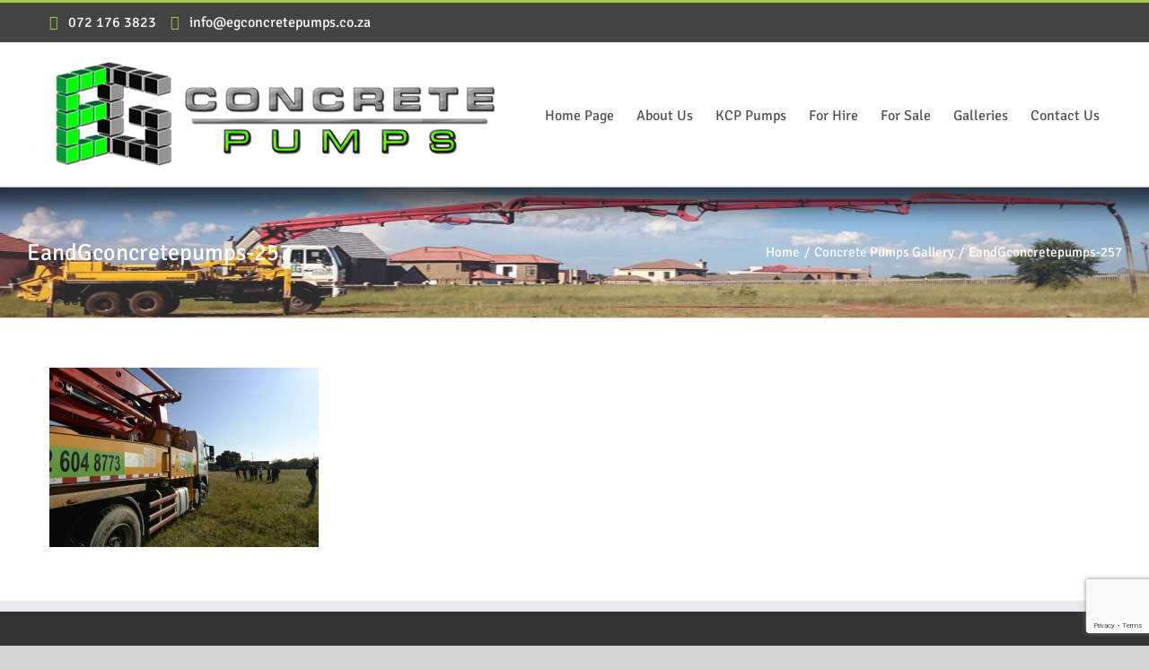

--- FILE ---
content_type: text/html; charset=utf-8
request_url: https://www.google.com/recaptcha/api2/anchor?ar=1&k=6LdJec8UAAAAAENUKlbOG89mw6H9oL9IjtkBVzE3&co=aHR0cHM6Ly93d3cuZWdjb25jcmV0ZXB1bXBzLmNvLnphOjQ0Mw..&hl=en&v=PoyoqOPhxBO7pBk68S4YbpHZ&size=invisible&anchor-ms=20000&execute-ms=30000&cb=w6if3ms6ffn9
body_size: 48525
content:
<!DOCTYPE HTML><html dir="ltr" lang="en"><head><meta http-equiv="Content-Type" content="text/html; charset=UTF-8">
<meta http-equiv="X-UA-Compatible" content="IE=edge">
<title>reCAPTCHA</title>
<style type="text/css">
/* cyrillic-ext */
@font-face {
  font-family: 'Roboto';
  font-style: normal;
  font-weight: 400;
  font-stretch: 100%;
  src: url(//fonts.gstatic.com/s/roboto/v48/KFO7CnqEu92Fr1ME7kSn66aGLdTylUAMa3GUBHMdazTgWw.woff2) format('woff2');
  unicode-range: U+0460-052F, U+1C80-1C8A, U+20B4, U+2DE0-2DFF, U+A640-A69F, U+FE2E-FE2F;
}
/* cyrillic */
@font-face {
  font-family: 'Roboto';
  font-style: normal;
  font-weight: 400;
  font-stretch: 100%;
  src: url(//fonts.gstatic.com/s/roboto/v48/KFO7CnqEu92Fr1ME7kSn66aGLdTylUAMa3iUBHMdazTgWw.woff2) format('woff2');
  unicode-range: U+0301, U+0400-045F, U+0490-0491, U+04B0-04B1, U+2116;
}
/* greek-ext */
@font-face {
  font-family: 'Roboto';
  font-style: normal;
  font-weight: 400;
  font-stretch: 100%;
  src: url(//fonts.gstatic.com/s/roboto/v48/KFO7CnqEu92Fr1ME7kSn66aGLdTylUAMa3CUBHMdazTgWw.woff2) format('woff2');
  unicode-range: U+1F00-1FFF;
}
/* greek */
@font-face {
  font-family: 'Roboto';
  font-style: normal;
  font-weight: 400;
  font-stretch: 100%;
  src: url(//fonts.gstatic.com/s/roboto/v48/KFO7CnqEu92Fr1ME7kSn66aGLdTylUAMa3-UBHMdazTgWw.woff2) format('woff2');
  unicode-range: U+0370-0377, U+037A-037F, U+0384-038A, U+038C, U+038E-03A1, U+03A3-03FF;
}
/* math */
@font-face {
  font-family: 'Roboto';
  font-style: normal;
  font-weight: 400;
  font-stretch: 100%;
  src: url(//fonts.gstatic.com/s/roboto/v48/KFO7CnqEu92Fr1ME7kSn66aGLdTylUAMawCUBHMdazTgWw.woff2) format('woff2');
  unicode-range: U+0302-0303, U+0305, U+0307-0308, U+0310, U+0312, U+0315, U+031A, U+0326-0327, U+032C, U+032F-0330, U+0332-0333, U+0338, U+033A, U+0346, U+034D, U+0391-03A1, U+03A3-03A9, U+03B1-03C9, U+03D1, U+03D5-03D6, U+03F0-03F1, U+03F4-03F5, U+2016-2017, U+2034-2038, U+203C, U+2040, U+2043, U+2047, U+2050, U+2057, U+205F, U+2070-2071, U+2074-208E, U+2090-209C, U+20D0-20DC, U+20E1, U+20E5-20EF, U+2100-2112, U+2114-2115, U+2117-2121, U+2123-214F, U+2190, U+2192, U+2194-21AE, U+21B0-21E5, U+21F1-21F2, U+21F4-2211, U+2213-2214, U+2216-22FF, U+2308-230B, U+2310, U+2319, U+231C-2321, U+2336-237A, U+237C, U+2395, U+239B-23B7, U+23D0, U+23DC-23E1, U+2474-2475, U+25AF, U+25B3, U+25B7, U+25BD, U+25C1, U+25CA, U+25CC, U+25FB, U+266D-266F, U+27C0-27FF, U+2900-2AFF, U+2B0E-2B11, U+2B30-2B4C, U+2BFE, U+3030, U+FF5B, U+FF5D, U+1D400-1D7FF, U+1EE00-1EEFF;
}
/* symbols */
@font-face {
  font-family: 'Roboto';
  font-style: normal;
  font-weight: 400;
  font-stretch: 100%;
  src: url(//fonts.gstatic.com/s/roboto/v48/KFO7CnqEu92Fr1ME7kSn66aGLdTylUAMaxKUBHMdazTgWw.woff2) format('woff2');
  unicode-range: U+0001-000C, U+000E-001F, U+007F-009F, U+20DD-20E0, U+20E2-20E4, U+2150-218F, U+2190, U+2192, U+2194-2199, U+21AF, U+21E6-21F0, U+21F3, U+2218-2219, U+2299, U+22C4-22C6, U+2300-243F, U+2440-244A, U+2460-24FF, U+25A0-27BF, U+2800-28FF, U+2921-2922, U+2981, U+29BF, U+29EB, U+2B00-2BFF, U+4DC0-4DFF, U+FFF9-FFFB, U+10140-1018E, U+10190-1019C, U+101A0, U+101D0-101FD, U+102E0-102FB, U+10E60-10E7E, U+1D2C0-1D2D3, U+1D2E0-1D37F, U+1F000-1F0FF, U+1F100-1F1AD, U+1F1E6-1F1FF, U+1F30D-1F30F, U+1F315, U+1F31C, U+1F31E, U+1F320-1F32C, U+1F336, U+1F378, U+1F37D, U+1F382, U+1F393-1F39F, U+1F3A7-1F3A8, U+1F3AC-1F3AF, U+1F3C2, U+1F3C4-1F3C6, U+1F3CA-1F3CE, U+1F3D4-1F3E0, U+1F3ED, U+1F3F1-1F3F3, U+1F3F5-1F3F7, U+1F408, U+1F415, U+1F41F, U+1F426, U+1F43F, U+1F441-1F442, U+1F444, U+1F446-1F449, U+1F44C-1F44E, U+1F453, U+1F46A, U+1F47D, U+1F4A3, U+1F4B0, U+1F4B3, U+1F4B9, U+1F4BB, U+1F4BF, U+1F4C8-1F4CB, U+1F4D6, U+1F4DA, U+1F4DF, U+1F4E3-1F4E6, U+1F4EA-1F4ED, U+1F4F7, U+1F4F9-1F4FB, U+1F4FD-1F4FE, U+1F503, U+1F507-1F50B, U+1F50D, U+1F512-1F513, U+1F53E-1F54A, U+1F54F-1F5FA, U+1F610, U+1F650-1F67F, U+1F687, U+1F68D, U+1F691, U+1F694, U+1F698, U+1F6AD, U+1F6B2, U+1F6B9-1F6BA, U+1F6BC, U+1F6C6-1F6CF, U+1F6D3-1F6D7, U+1F6E0-1F6EA, U+1F6F0-1F6F3, U+1F6F7-1F6FC, U+1F700-1F7FF, U+1F800-1F80B, U+1F810-1F847, U+1F850-1F859, U+1F860-1F887, U+1F890-1F8AD, U+1F8B0-1F8BB, U+1F8C0-1F8C1, U+1F900-1F90B, U+1F93B, U+1F946, U+1F984, U+1F996, U+1F9E9, U+1FA00-1FA6F, U+1FA70-1FA7C, U+1FA80-1FA89, U+1FA8F-1FAC6, U+1FACE-1FADC, U+1FADF-1FAE9, U+1FAF0-1FAF8, U+1FB00-1FBFF;
}
/* vietnamese */
@font-face {
  font-family: 'Roboto';
  font-style: normal;
  font-weight: 400;
  font-stretch: 100%;
  src: url(//fonts.gstatic.com/s/roboto/v48/KFO7CnqEu92Fr1ME7kSn66aGLdTylUAMa3OUBHMdazTgWw.woff2) format('woff2');
  unicode-range: U+0102-0103, U+0110-0111, U+0128-0129, U+0168-0169, U+01A0-01A1, U+01AF-01B0, U+0300-0301, U+0303-0304, U+0308-0309, U+0323, U+0329, U+1EA0-1EF9, U+20AB;
}
/* latin-ext */
@font-face {
  font-family: 'Roboto';
  font-style: normal;
  font-weight: 400;
  font-stretch: 100%;
  src: url(//fonts.gstatic.com/s/roboto/v48/KFO7CnqEu92Fr1ME7kSn66aGLdTylUAMa3KUBHMdazTgWw.woff2) format('woff2');
  unicode-range: U+0100-02BA, U+02BD-02C5, U+02C7-02CC, U+02CE-02D7, U+02DD-02FF, U+0304, U+0308, U+0329, U+1D00-1DBF, U+1E00-1E9F, U+1EF2-1EFF, U+2020, U+20A0-20AB, U+20AD-20C0, U+2113, U+2C60-2C7F, U+A720-A7FF;
}
/* latin */
@font-face {
  font-family: 'Roboto';
  font-style: normal;
  font-weight: 400;
  font-stretch: 100%;
  src: url(//fonts.gstatic.com/s/roboto/v48/KFO7CnqEu92Fr1ME7kSn66aGLdTylUAMa3yUBHMdazQ.woff2) format('woff2');
  unicode-range: U+0000-00FF, U+0131, U+0152-0153, U+02BB-02BC, U+02C6, U+02DA, U+02DC, U+0304, U+0308, U+0329, U+2000-206F, U+20AC, U+2122, U+2191, U+2193, U+2212, U+2215, U+FEFF, U+FFFD;
}
/* cyrillic-ext */
@font-face {
  font-family: 'Roboto';
  font-style: normal;
  font-weight: 500;
  font-stretch: 100%;
  src: url(//fonts.gstatic.com/s/roboto/v48/KFO7CnqEu92Fr1ME7kSn66aGLdTylUAMa3GUBHMdazTgWw.woff2) format('woff2');
  unicode-range: U+0460-052F, U+1C80-1C8A, U+20B4, U+2DE0-2DFF, U+A640-A69F, U+FE2E-FE2F;
}
/* cyrillic */
@font-face {
  font-family: 'Roboto';
  font-style: normal;
  font-weight: 500;
  font-stretch: 100%;
  src: url(//fonts.gstatic.com/s/roboto/v48/KFO7CnqEu92Fr1ME7kSn66aGLdTylUAMa3iUBHMdazTgWw.woff2) format('woff2');
  unicode-range: U+0301, U+0400-045F, U+0490-0491, U+04B0-04B1, U+2116;
}
/* greek-ext */
@font-face {
  font-family: 'Roboto';
  font-style: normal;
  font-weight: 500;
  font-stretch: 100%;
  src: url(//fonts.gstatic.com/s/roboto/v48/KFO7CnqEu92Fr1ME7kSn66aGLdTylUAMa3CUBHMdazTgWw.woff2) format('woff2');
  unicode-range: U+1F00-1FFF;
}
/* greek */
@font-face {
  font-family: 'Roboto';
  font-style: normal;
  font-weight: 500;
  font-stretch: 100%;
  src: url(//fonts.gstatic.com/s/roboto/v48/KFO7CnqEu92Fr1ME7kSn66aGLdTylUAMa3-UBHMdazTgWw.woff2) format('woff2');
  unicode-range: U+0370-0377, U+037A-037F, U+0384-038A, U+038C, U+038E-03A1, U+03A3-03FF;
}
/* math */
@font-face {
  font-family: 'Roboto';
  font-style: normal;
  font-weight: 500;
  font-stretch: 100%;
  src: url(//fonts.gstatic.com/s/roboto/v48/KFO7CnqEu92Fr1ME7kSn66aGLdTylUAMawCUBHMdazTgWw.woff2) format('woff2');
  unicode-range: U+0302-0303, U+0305, U+0307-0308, U+0310, U+0312, U+0315, U+031A, U+0326-0327, U+032C, U+032F-0330, U+0332-0333, U+0338, U+033A, U+0346, U+034D, U+0391-03A1, U+03A3-03A9, U+03B1-03C9, U+03D1, U+03D5-03D6, U+03F0-03F1, U+03F4-03F5, U+2016-2017, U+2034-2038, U+203C, U+2040, U+2043, U+2047, U+2050, U+2057, U+205F, U+2070-2071, U+2074-208E, U+2090-209C, U+20D0-20DC, U+20E1, U+20E5-20EF, U+2100-2112, U+2114-2115, U+2117-2121, U+2123-214F, U+2190, U+2192, U+2194-21AE, U+21B0-21E5, U+21F1-21F2, U+21F4-2211, U+2213-2214, U+2216-22FF, U+2308-230B, U+2310, U+2319, U+231C-2321, U+2336-237A, U+237C, U+2395, U+239B-23B7, U+23D0, U+23DC-23E1, U+2474-2475, U+25AF, U+25B3, U+25B7, U+25BD, U+25C1, U+25CA, U+25CC, U+25FB, U+266D-266F, U+27C0-27FF, U+2900-2AFF, U+2B0E-2B11, U+2B30-2B4C, U+2BFE, U+3030, U+FF5B, U+FF5D, U+1D400-1D7FF, U+1EE00-1EEFF;
}
/* symbols */
@font-face {
  font-family: 'Roboto';
  font-style: normal;
  font-weight: 500;
  font-stretch: 100%;
  src: url(//fonts.gstatic.com/s/roboto/v48/KFO7CnqEu92Fr1ME7kSn66aGLdTylUAMaxKUBHMdazTgWw.woff2) format('woff2');
  unicode-range: U+0001-000C, U+000E-001F, U+007F-009F, U+20DD-20E0, U+20E2-20E4, U+2150-218F, U+2190, U+2192, U+2194-2199, U+21AF, U+21E6-21F0, U+21F3, U+2218-2219, U+2299, U+22C4-22C6, U+2300-243F, U+2440-244A, U+2460-24FF, U+25A0-27BF, U+2800-28FF, U+2921-2922, U+2981, U+29BF, U+29EB, U+2B00-2BFF, U+4DC0-4DFF, U+FFF9-FFFB, U+10140-1018E, U+10190-1019C, U+101A0, U+101D0-101FD, U+102E0-102FB, U+10E60-10E7E, U+1D2C0-1D2D3, U+1D2E0-1D37F, U+1F000-1F0FF, U+1F100-1F1AD, U+1F1E6-1F1FF, U+1F30D-1F30F, U+1F315, U+1F31C, U+1F31E, U+1F320-1F32C, U+1F336, U+1F378, U+1F37D, U+1F382, U+1F393-1F39F, U+1F3A7-1F3A8, U+1F3AC-1F3AF, U+1F3C2, U+1F3C4-1F3C6, U+1F3CA-1F3CE, U+1F3D4-1F3E0, U+1F3ED, U+1F3F1-1F3F3, U+1F3F5-1F3F7, U+1F408, U+1F415, U+1F41F, U+1F426, U+1F43F, U+1F441-1F442, U+1F444, U+1F446-1F449, U+1F44C-1F44E, U+1F453, U+1F46A, U+1F47D, U+1F4A3, U+1F4B0, U+1F4B3, U+1F4B9, U+1F4BB, U+1F4BF, U+1F4C8-1F4CB, U+1F4D6, U+1F4DA, U+1F4DF, U+1F4E3-1F4E6, U+1F4EA-1F4ED, U+1F4F7, U+1F4F9-1F4FB, U+1F4FD-1F4FE, U+1F503, U+1F507-1F50B, U+1F50D, U+1F512-1F513, U+1F53E-1F54A, U+1F54F-1F5FA, U+1F610, U+1F650-1F67F, U+1F687, U+1F68D, U+1F691, U+1F694, U+1F698, U+1F6AD, U+1F6B2, U+1F6B9-1F6BA, U+1F6BC, U+1F6C6-1F6CF, U+1F6D3-1F6D7, U+1F6E0-1F6EA, U+1F6F0-1F6F3, U+1F6F7-1F6FC, U+1F700-1F7FF, U+1F800-1F80B, U+1F810-1F847, U+1F850-1F859, U+1F860-1F887, U+1F890-1F8AD, U+1F8B0-1F8BB, U+1F8C0-1F8C1, U+1F900-1F90B, U+1F93B, U+1F946, U+1F984, U+1F996, U+1F9E9, U+1FA00-1FA6F, U+1FA70-1FA7C, U+1FA80-1FA89, U+1FA8F-1FAC6, U+1FACE-1FADC, U+1FADF-1FAE9, U+1FAF0-1FAF8, U+1FB00-1FBFF;
}
/* vietnamese */
@font-face {
  font-family: 'Roboto';
  font-style: normal;
  font-weight: 500;
  font-stretch: 100%;
  src: url(//fonts.gstatic.com/s/roboto/v48/KFO7CnqEu92Fr1ME7kSn66aGLdTylUAMa3OUBHMdazTgWw.woff2) format('woff2');
  unicode-range: U+0102-0103, U+0110-0111, U+0128-0129, U+0168-0169, U+01A0-01A1, U+01AF-01B0, U+0300-0301, U+0303-0304, U+0308-0309, U+0323, U+0329, U+1EA0-1EF9, U+20AB;
}
/* latin-ext */
@font-face {
  font-family: 'Roboto';
  font-style: normal;
  font-weight: 500;
  font-stretch: 100%;
  src: url(//fonts.gstatic.com/s/roboto/v48/KFO7CnqEu92Fr1ME7kSn66aGLdTylUAMa3KUBHMdazTgWw.woff2) format('woff2');
  unicode-range: U+0100-02BA, U+02BD-02C5, U+02C7-02CC, U+02CE-02D7, U+02DD-02FF, U+0304, U+0308, U+0329, U+1D00-1DBF, U+1E00-1E9F, U+1EF2-1EFF, U+2020, U+20A0-20AB, U+20AD-20C0, U+2113, U+2C60-2C7F, U+A720-A7FF;
}
/* latin */
@font-face {
  font-family: 'Roboto';
  font-style: normal;
  font-weight: 500;
  font-stretch: 100%;
  src: url(//fonts.gstatic.com/s/roboto/v48/KFO7CnqEu92Fr1ME7kSn66aGLdTylUAMa3yUBHMdazQ.woff2) format('woff2');
  unicode-range: U+0000-00FF, U+0131, U+0152-0153, U+02BB-02BC, U+02C6, U+02DA, U+02DC, U+0304, U+0308, U+0329, U+2000-206F, U+20AC, U+2122, U+2191, U+2193, U+2212, U+2215, U+FEFF, U+FFFD;
}
/* cyrillic-ext */
@font-face {
  font-family: 'Roboto';
  font-style: normal;
  font-weight: 900;
  font-stretch: 100%;
  src: url(//fonts.gstatic.com/s/roboto/v48/KFO7CnqEu92Fr1ME7kSn66aGLdTylUAMa3GUBHMdazTgWw.woff2) format('woff2');
  unicode-range: U+0460-052F, U+1C80-1C8A, U+20B4, U+2DE0-2DFF, U+A640-A69F, U+FE2E-FE2F;
}
/* cyrillic */
@font-face {
  font-family: 'Roboto';
  font-style: normal;
  font-weight: 900;
  font-stretch: 100%;
  src: url(//fonts.gstatic.com/s/roboto/v48/KFO7CnqEu92Fr1ME7kSn66aGLdTylUAMa3iUBHMdazTgWw.woff2) format('woff2');
  unicode-range: U+0301, U+0400-045F, U+0490-0491, U+04B0-04B1, U+2116;
}
/* greek-ext */
@font-face {
  font-family: 'Roboto';
  font-style: normal;
  font-weight: 900;
  font-stretch: 100%;
  src: url(//fonts.gstatic.com/s/roboto/v48/KFO7CnqEu92Fr1ME7kSn66aGLdTylUAMa3CUBHMdazTgWw.woff2) format('woff2');
  unicode-range: U+1F00-1FFF;
}
/* greek */
@font-face {
  font-family: 'Roboto';
  font-style: normal;
  font-weight: 900;
  font-stretch: 100%;
  src: url(//fonts.gstatic.com/s/roboto/v48/KFO7CnqEu92Fr1ME7kSn66aGLdTylUAMa3-UBHMdazTgWw.woff2) format('woff2');
  unicode-range: U+0370-0377, U+037A-037F, U+0384-038A, U+038C, U+038E-03A1, U+03A3-03FF;
}
/* math */
@font-face {
  font-family: 'Roboto';
  font-style: normal;
  font-weight: 900;
  font-stretch: 100%;
  src: url(//fonts.gstatic.com/s/roboto/v48/KFO7CnqEu92Fr1ME7kSn66aGLdTylUAMawCUBHMdazTgWw.woff2) format('woff2');
  unicode-range: U+0302-0303, U+0305, U+0307-0308, U+0310, U+0312, U+0315, U+031A, U+0326-0327, U+032C, U+032F-0330, U+0332-0333, U+0338, U+033A, U+0346, U+034D, U+0391-03A1, U+03A3-03A9, U+03B1-03C9, U+03D1, U+03D5-03D6, U+03F0-03F1, U+03F4-03F5, U+2016-2017, U+2034-2038, U+203C, U+2040, U+2043, U+2047, U+2050, U+2057, U+205F, U+2070-2071, U+2074-208E, U+2090-209C, U+20D0-20DC, U+20E1, U+20E5-20EF, U+2100-2112, U+2114-2115, U+2117-2121, U+2123-214F, U+2190, U+2192, U+2194-21AE, U+21B0-21E5, U+21F1-21F2, U+21F4-2211, U+2213-2214, U+2216-22FF, U+2308-230B, U+2310, U+2319, U+231C-2321, U+2336-237A, U+237C, U+2395, U+239B-23B7, U+23D0, U+23DC-23E1, U+2474-2475, U+25AF, U+25B3, U+25B7, U+25BD, U+25C1, U+25CA, U+25CC, U+25FB, U+266D-266F, U+27C0-27FF, U+2900-2AFF, U+2B0E-2B11, U+2B30-2B4C, U+2BFE, U+3030, U+FF5B, U+FF5D, U+1D400-1D7FF, U+1EE00-1EEFF;
}
/* symbols */
@font-face {
  font-family: 'Roboto';
  font-style: normal;
  font-weight: 900;
  font-stretch: 100%;
  src: url(//fonts.gstatic.com/s/roboto/v48/KFO7CnqEu92Fr1ME7kSn66aGLdTylUAMaxKUBHMdazTgWw.woff2) format('woff2');
  unicode-range: U+0001-000C, U+000E-001F, U+007F-009F, U+20DD-20E0, U+20E2-20E4, U+2150-218F, U+2190, U+2192, U+2194-2199, U+21AF, U+21E6-21F0, U+21F3, U+2218-2219, U+2299, U+22C4-22C6, U+2300-243F, U+2440-244A, U+2460-24FF, U+25A0-27BF, U+2800-28FF, U+2921-2922, U+2981, U+29BF, U+29EB, U+2B00-2BFF, U+4DC0-4DFF, U+FFF9-FFFB, U+10140-1018E, U+10190-1019C, U+101A0, U+101D0-101FD, U+102E0-102FB, U+10E60-10E7E, U+1D2C0-1D2D3, U+1D2E0-1D37F, U+1F000-1F0FF, U+1F100-1F1AD, U+1F1E6-1F1FF, U+1F30D-1F30F, U+1F315, U+1F31C, U+1F31E, U+1F320-1F32C, U+1F336, U+1F378, U+1F37D, U+1F382, U+1F393-1F39F, U+1F3A7-1F3A8, U+1F3AC-1F3AF, U+1F3C2, U+1F3C4-1F3C6, U+1F3CA-1F3CE, U+1F3D4-1F3E0, U+1F3ED, U+1F3F1-1F3F3, U+1F3F5-1F3F7, U+1F408, U+1F415, U+1F41F, U+1F426, U+1F43F, U+1F441-1F442, U+1F444, U+1F446-1F449, U+1F44C-1F44E, U+1F453, U+1F46A, U+1F47D, U+1F4A3, U+1F4B0, U+1F4B3, U+1F4B9, U+1F4BB, U+1F4BF, U+1F4C8-1F4CB, U+1F4D6, U+1F4DA, U+1F4DF, U+1F4E3-1F4E6, U+1F4EA-1F4ED, U+1F4F7, U+1F4F9-1F4FB, U+1F4FD-1F4FE, U+1F503, U+1F507-1F50B, U+1F50D, U+1F512-1F513, U+1F53E-1F54A, U+1F54F-1F5FA, U+1F610, U+1F650-1F67F, U+1F687, U+1F68D, U+1F691, U+1F694, U+1F698, U+1F6AD, U+1F6B2, U+1F6B9-1F6BA, U+1F6BC, U+1F6C6-1F6CF, U+1F6D3-1F6D7, U+1F6E0-1F6EA, U+1F6F0-1F6F3, U+1F6F7-1F6FC, U+1F700-1F7FF, U+1F800-1F80B, U+1F810-1F847, U+1F850-1F859, U+1F860-1F887, U+1F890-1F8AD, U+1F8B0-1F8BB, U+1F8C0-1F8C1, U+1F900-1F90B, U+1F93B, U+1F946, U+1F984, U+1F996, U+1F9E9, U+1FA00-1FA6F, U+1FA70-1FA7C, U+1FA80-1FA89, U+1FA8F-1FAC6, U+1FACE-1FADC, U+1FADF-1FAE9, U+1FAF0-1FAF8, U+1FB00-1FBFF;
}
/* vietnamese */
@font-face {
  font-family: 'Roboto';
  font-style: normal;
  font-weight: 900;
  font-stretch: 100%;
  src: url(//fonts.gstatic.com/s/roboto/v48/KFO7CnqEu92Fr1ME7kSn66aGLdTylUAMa3OUBHMdazTgWw.woff2) format('woff2');
  unicode-range: U+0102-0103, U+0110-0111, U+0128-0129, U+0168-0169, U+01A0-01A1, U+01AF-01B0, U+0300-0301, U+0303-0304, U+0308-0309, U+0323, U+0329, U+1EA0-1EF9, U+20AB;
}
/* latin-ext */
@font-face {
  font-family: 'Roboto';
  font-style: normal;
  font-weight: 900;
  font-stretch: 100%;
  src: url(//fonts.gstatic.com/s/roboto/v48/KFO7CnqEu92Fr1ME7kSn66aGLdTylUAMa3KUBHMdazTgWw.woff2) format('woff2');
  unicode-range: U+0100-02BA, U+02BD-02C5, U+02C7-02CC, U+02CE-02D7, U+02DD-02FF, U+0304, U+0308, U+0329, U+1D00-1DBF, U+1E00-1E9F, U+1EF2-1EFF, U+2020, U+20A0-20AB, U+20AD-20C0, U+2113, U+2C60-2C7F, U+A720-A7FF;
}
/* latin */
@font-face {
  font-family: 'Roboto';
  font-style: normal;
  font-weight: 900;
  font-stretch: 100%;
  src: url(//fonts.gstatic.com/s/roboto/v48/KFO7CnqEu92Fr1ME7kSn66aGLdTylUAMa3yUBHMdazQ.woff2) format('woff2');
  unicode-range: U+0000-00FF, U+0131, U+0152-0153, U+02BB-02BC, U+02C6, U+02DA, U+02DC, U+0304, U+0308, U+0329, U+2000-206F, U+20AC, U+2122, U+2191, U+2193, U+2212, U+2215, U+FEFF, U+FFFD;
}

</style>
<link rel="stylesheet" type="text/css" href="https://www.gstatic.com/recaptcha/releases/PoyoqOPhxBO7pBk68S4YbpHZ/styles__ltr.css">
<script nonce="0pWgLSUqbVgSMyJjtUxtuw" type="text/javascript">window['__recaptcha_api'] = 'https://www.google.com/recaptcha/api2/';</script>
<script type="text/javascript" src="https://www.gstatic.com/recaptcha/releases/PoyoqOPhxBO7pBk68S4YbpHZ/recaptcha__en.js" nonce="0pWgLSUqbVgSMyJjtUxtuw">
      
    </script></head>
<body><div id="rc-anchor-alert" class="rc-anchor-alert"></div>
<input type="hidden" id="recaptcha-token" value="[base64]">
<script type="text/javascript" nonce="0pWgLSUqbVgSMyJjtUxtuw">
      recaptcha.anchor.Main.init("[\x22ainput\x22,[\x22bgdata\x22,\x22\x22,\[base64]/[base64]/[base64]/KE4oMTI0LHYsdi5HKSxMWihsLHYpKTpOKDEyNCx2LGwpLFYpLHYpLFQpKSxGKDE3MSx2KX0scjc9ZnVuY3Rpb24obCl7cmV0dXJuIGx9LEM9ZnVuY3Rpb24obCxWLHYpe04odixsLFYpLFZbYWtdPTI3OTZ9LG49ZnVuY3Rpb24obCxWKXtWLlg9KChWLlg/[base64]/[base64]/[base64]/[base64]/[base64]/[base64]/[base64]/[base64]/[base64]/[base64]/[base64]\\u003d\x22,\[base64]\\u003d\\u003d\x22,\x22wrTCszzDijhrCsKsw6/DuMK6wrJ1CDjDvxbDjsKFwpRUwqQlw6VWwpUiwpsmUhDCtTtxZjczIMKKTHfDuMO3KXTCi3MbMmRyw44OwprCoiEMwogUEQDCtTVhw6DDgzVmw6PDrVHDjycGPsOnw4TDhmU/[base64]/Dn8OeVXlLwrPDmcOLw7UFwrjDtWUbQTEdw7/Cn8KlLsOkPsK1w6h5Q3XCtA3ClmJ3wqx6FsKYw47DvsKQAcKnSkHDs8OOScOHDsKBFWvCocOvw6jCqAbDqQVWwogoasKGwpAAw6HCm8O5CRDCpcOgwoEBCRxEw6EHdg1Aw75PdcOXwqrDocOsa0MfCg7DvMKqw5nDhGHCicOeWsKREn/DvMKoCVDCuCh2JSVUVcKTwr/[base64]/EcKxRG5/w4PDvzQDAMKMwpkxwppAw4xlCw0hdMKlw6ZZBxd8w5pFw57Dmn4LfMO2dS8aJHzCpU3DvDNVwoNhw4bDisOGP8KIUmdAesOEBsO8wrYkwol/EjjDmjlxAcKfUG7CtzDDucOnwoclUsK9Q8OHwptGwql8w7bDrAhjw4gpwqd3U8OqF2Exw4LCq8KDMhjDgcOtw4p4wrpAwpwRQnfDiXzDm3PDlwsrPRt1f8K4c8K5w4I3ACTDusKww6jCg8K0NwnDpR/CscOCKsOMMirCj8KKw5IIw5QRwoPDtmwlwpPClT/Ck8KiwrJcBBE/[base64]/CrMOfw4/CjMOXBWnDtsK/w40Gw6jDqwPDnD4BwovDoEdrwoLCqsOfdsKrwojDn8OBBx8/wpLCpVEgJcOlwrsSbsOvw78wAnlaJcOLX8O2UXLDmy1pwqt6w63DncKzwo8vRcOgw7fClcOewp7Du3HDoFhawqPCosKswqvDrsOgZsKSwq8HBF5hfcOGw5PCvi0mEAXCkcOlc0BxwpjDmzh4woZpZcKYM8KpSMOSVSYHKsK+w57DoXVjw4okBsKXwoo7S3zCu8OUwr/Ch8OsT8OednnDoTNFwpZnw7xzA03DnMKlXsKbw4AoccK1a2vCpcKhwpDDkRJ5w6lJdsOKwq99YcOtcFBewr0Ww4bDl8KEwq1ewrttw5A3YinCpMK6w4XDgMO/woA7f8OCw7fDknF5wprDucOtwozDu3kWWsKEwoUfLh5XEsO/w7DDkcKGwoJDSCpGwpUVw5HCvV/CjQdmbMOuw6zCmC3CkMKNVMOrY8O3wrxDwr9iOxEDw4fCplHCt8ObPcKRw5Ajw5t/EsKRwrlAwpbCjC1qMB8KdWhZw4UlfcKyw6pgw7bDpsKrw5cWw5rDvnvCh8KbwpvDoX7Djg0fwq4sMF3DhVlOw4vDoE3Cpg3CjsORwqHCusKRAMK6w7xLwpptSntvW0VEw5V3w47DlVjDrMO+wobCosKewoXDlcKYfnJdD2A/KkNKMmLDmMKswowOw4QJNcK4Z8KUw5LCv8OiRsKnwrDCkH84GsOaPHDCgUUpw6PDpRzClVE9UcOvw6cnw5nCm2BtHR7DjsKFw6kVIsKNw5LDh8OvbsOgwoIidz/[base64]/P8KuwpvDgMOlw7g9w7jDvsOEwo9gKz4Qwp3DksOdQ1rDiMOOaMOFwoQHAMOAQkt6QTjDqcKkfcK2wpXCpsOTbnfChw/DhVfCghhKbcOlJcOkw4PDoMObwqFkwqRqW0pLHsO/wr4pPMOgUyDCpcKgXF3Dvg81YmhmE1rCn8KewqoqVj3Cl8OTIF/[base64]/DkydTw7x+w5LClMKLw6wtA8OTwpHChsOwLz7CpMKhw5lNw69ew54HGcK7w6BIw5ZxD13CtDvCncKuw5Mew645wpLCgcKAKcKnFR3DnsO+OsO1P0rDicK/[base64]/DpcOOdcKCw58mYcKTwprCjiNVdcK7RcOCL8ORNsKpAwDDj8O1OWtIJEZRwotyBEFSJ8KKwql3eAtlwpg9w43CnijDpWR9woM4UTfCpsK+wrUVNsO3w4kNwp7DoQ7CtW1yflHCjMK0SMO0RGvCq23DuDF1w7nDgk41MsKGw50/cCLDg8Krw5jCjMOhwrPCocOsesKDIcO6VMK6c8OcwqwHdcKgU282wr3DlCnDvcKpSMKIw74wJcKmSsOnw71yw4sWwr3CosKuXCDDhTjCvB4SwqLCl1TCvsOfRsOGwq0XQcK3BAhKw5ERWcKcCyYAfklDwoPCnMKhw7zDhmUsWMK/[base64]/cDkyw7Nkw7pXZF4bw6nDjBjDtMKuP1zCq27ClFnCk8OAQHUgTVUswozCg8OuZcKQwrfCq8KoL8KAVsOCSDzCsMOSPljCjcOFOxhMw6AZVSgxwrRHwoVeI8O0w4sLw4jClsO2wps1CEXCrVZrH0bDuFzDhMOUw6fDtcO3BMOiwp/DgFBOw7xNZMKCw4wtSH/[base64]/DrcK/eEfDliAtf0NfEkE+wpBBwoEZwpZdwop8LyjCgzTChMKBwq4Ew7pcw43Ckkcdw47CmgXDg8KOw5TCpgnDlB/CnsKeA2RFcMOQw4xYw6vCi8OcwopuwqBkw6FyY8OvwpfCqMKWOWPDk8Oiwo0FwpnDnzRZwqnDtMKmMwcfRxfDsyUSQ8KGZX7CpMOTwrnChmvDmMOdw47CjsOrwrksT8OXYsKEA8Kawq/DhHI1wpxAw7jCuX4mEsKbTMKsWirCsnlGOsK9wo7DlcOtDA8HO0/CgF3Cu17CpUg/[base64]/Dr1vCpEt5FUglw5zDkhU8XGF/B8KYNsONCFrDocKERMO8wrEpfmJgwp/CjcOgCcOnKiU5GsOgw4rCsTrCuHIRwqLDg8KSwq3DtMOkwoLCnMO6wqRkw73ClsKcLsKAwpnDoCtmwrgNa1jCmsKtw6LDk8KHIsOAQlHDvcOxcCvDvWLDhsKQw6UoMcK7wpjCgXrDicOYbTlZScKnV8ORw7DDl8KPwoUIw6nDuWACw4nDs8KBw7R3T8OJUMOuUH/CvcOmIcKQwoovMWcHT8Kcw5JZwqUmB8KFKMK9w67Cky7CnMKjFcOgdljDh8ObSsKfHcOrw4tzwrHCgMOTfAkqQcODdRIPwolIw7J5YRI4YcO8bR1DfcKIJAbDuynCi8KUw7V0w4PCr8Klw4XDkMKWe3cLwoZCdcKPIiHDn8KjwpJxfxlIwq/[base64]/CsC/Du3rDsC4eXcOPSHHDosKwdMKYwo5dwr3DmDLCncOhw4BEw5Rkw73CmSZAFsKPOnl5wq96w7VDwpTCuih3XcKdw44QwrXDkcOIwobCsg8iUm7DocOEw5wkwrTCinJ/HMOQWsKaw6Zdw6wOfgHDo8OrwobCvzkBw73Cr0Q7w4nDnFY8w7nDqRpPwoNZaRDCiUHCmMKsw4jDmMOHwq9Hw4PDmsKmTVXCpsKPL8K4w4liwpNzwp7CsxsEw6MCwqjDk3duwrDDv8OvwoF4RCHDlHkPw5XDk3HDsXvDtsO/OMKafMKFwr/CpsKiwqfCrcKCLsK6wo3DtMO1w49Kw6J+bD15VWEvSMOqXQXDvMKtXsK/w5JcKTRqw4lyEcOiPsKTSsK3w4BpwrssHsOOwo8/HsOew5M8w7JKR8Kua8O7DMO1FUN8wqLCoEzDp8KdwqzDqMKCTcKyT2scCVAFbHxzwoAHWl3Dn8OuwpknJh8Jw4wWfU7CgcOMwpvCiHDDisO/X8OHIcKYwpIPXcOQcgkNbXUFdDPDuSzDvMKucMKNw7rCs8Kqc1XCpcKGbxrDt8KeCSsuDsKYRMO4wr/DkXTDg8KIw4vDksOMwrrDhXFjEDcnwpEgYTLDi8OCw6UUw44ow7gBwrDCqcKDCSY/w45Yw7DDr0TDqMOYFsOPK8O0w6TDq8K1bkIZwq0KTkoTX8KPwp/Do1XDssK2woV9XMKjEDUBw7rDgAbDqj/CoE7CjcOfwrgyXsK/wobDqcKSScOSwrZfw5jCmUbDg8OLRMKcwr4swqRkVH49wp3DmcOidhNYw7w7wpbCryVLwqkvEi9tw4M4w6XCksOvExIbfSLDj8O5wrx0TcKEwrDDmMOoMsKxVMKSD8KQGhnCh8KTwrrDmcO1DzpadhXCvCZmwqvCmh/CtsOlEsOqDcO+clcPL8KdwpHDhMOzw41bLcOWXsOCYsKjAMOPwrdMwoA2w7XClGIEwofDklRywrHCtBNQw7PDkERlaT9cY8Kxw7M9O8KMY8OLSMOeH8OYZ28PwqxZCA/[base64]/DsAbDmsODwp13w4RvXsO+TsKcw4zDhsOtZATCisOJw4/CicOsByjCsAnCqAB3woUSwqbCq8OVb3fDtDLCksOqKHbCu8OSwpV5A8Ohw4w4w7gFFks+VcKSdj7CvMOnw4INw7zCjsKzw7kFLAfDoUPCkVJewqYmwog8OAUpw71MeTrDuQ9Rw6LDksODCxBRwo9iwpQEwrHDmiXCrTjCpcOFw5PDmMKCDwNXNsKqwq/DvXXDo3ESNMOJGsOuw5BVN8Olwp/CmcKWwpLDrMOzPihfLT/Cm1jCqMOWwo7DljhNw53Dk8OGGWXDncKNU8OuYcOYwojDujbCkA08aDLCjkMGwp3CsgBkQ8KCPMKKTEDDr2/CiDgUa8OfMMOHworCuEAMw53CvcKYw6B3Ah/DnTl1ODzDkko1wo3DpmDCvWfCsDJxwog2wqjCm29JJUshX8KXEWwAQsOwwpMtwrggw4kRwpoWbg/DhBp3IcOES8KOw6DCgMKWw4HCv0ENVcO3w403VsONVnA6R3RiwocYw4gjwprDvMKUFcOdw7LDtsO6eT0ZflTDv8Kuwrk5wqptwqHDsWTCn8Ktwoonw6bCmT/CocO6OCQvNXvDqsOLXBIQw7XDgg7CtcOqw4VHNHELwqgCC8KscsOzw6pXwrY7A8Kvw6jCsMOTPMKRwr5vOT/[base64]/Ct8Kjw77Ct8Kxwo9Sw6QNGDcHwpQzZMOnw5fCqhdNbk8EV8OYw6vDt8O7bx7DrU/DjlFCOMKQwrDCj8KkwpbCsR09wobCrcOnSMO4wrYfHTHCnMOAQhkZwrfDhkvDviB5wpRjVg5pYl/DtFvCicKZAFPDsMKUwqYNYMOfwrPDpcOmw5DCrsOgwqrDj07CtEbDtcOEKV7CocOZc0DDp8OfwqfDt2vDpcK0QyXCtMKVPMKRw5HCqFbDkyBjwqgaE3jDgcOOMcKwKMOqccOCDcK8w4UxBEHCgyLCnsKMA8OIwq/CigbCuUMbw4zDj8O5wrPCr8O7HCnCtMOkw7oUExjCg8KANXNtRlPDlsKXRgVLNcKkYsKYMMKLw7rClMKWYsOBJsODwpwJVkvCiMOowp/Ck8OUw5YEwoLCjThLO8OCCTnCm8OzfwJKwo1jwotRH8KVw5c6w7Fwwp3ChE7DtMKORcKywqF8wpJCw6PCqgoUw4bDnwDCnsOjw7liTiVcwr3DnXtRw7pGYcOnw6HCk25jw5fDn8K/EMK1HiPCuijCsH9ewq5JwqcNIMOwR1NXwqfCpsOfwofCssOxwoXDl8OhNMKtfcKbwoHCk8KFw4XDn8KcKMO9wrUGwp4sVMOow63Ct8KtwpvCrMKHw7rCsVR0wrjCtSRFIiDDtwrCjDpWwr/CrcOtHMKMw6TDp8KAw49NXk/[base64]/CnCLDncOvWkIZwpkiwq0BwrRfL14dwoV0w4PDrEl7AcOTRMOKwoEVd0xkMljCikA+wrzCoT7DmMKPcG/[base64]/DpsO/EyzDiA3Cqk9yfcOPGiDDhMOHwrUnwq7DjkgyNTM6McOPw4ALW8KKwqxDWlDDp8KdbkXClsOfw6INwo/Dr8Kow7VcVwkow67DoTZRw5dNViYkw7LDs8KAw4HDjcKHwqMww5jCsHEDwrDCs8OIEMOnw5o8cMOjLjLCvnLCk8K1w7nDs14YOMOswp0QT3Z4dj7Cr8OIHDDDk8Klwr4Jw4kFWCrDvhRDw6LDr8KQw5bDrMK/w4lcB2AOKx48XxvDpcOwVVwjwo/CvATDmjxhw5BNwp0+w5fCo8OrwrwQwqjCkcK1w7PCvQvDgSHDuS5Mwqd7GGLCs8ORw6DCgMK0w6rCpsO9WMKNf8OQw4vClFrCtsKtwoBoworCrX9Nw7HDkcKQPj4vwozCpHXDtSPDncObwoXCvHw3wo5JwqTCr8O3PMKyR8OkZVhnKDk/XMKrwo04w5pVYwoaQcOTIV04PlvDhRlkS8OCbg9kKMKEKnjDm0vDnmcWw4liwonCscOIw598wpXDpRUvLjpHwp/[base64]/[base64]/[base64]/DjCLDoRYndG1uKkopwqhtwo3CnsOQwofCncKfPsO6w785wpkewqMxw73DgsOLwrDDnMK/dMK5Hycnd0BTd8Oww5lCw6ECwooiwrLCowAmJnJvdcKJK8KpUFjCmsO/b0N5wo/[base64]/w4xyJXXCrMO2HlPDuyDDqDHCglgpLBPDsgbCnll9GRVHEsKcN8KYw7InZHDCnyIfLMK8SGVqw6E2wrLDrcKLLcK9w6/CncKBw6JPw6xvE8KnA3DDm8O5ScOIw7rDgCbCisOiwqQjBcOxDBHCjcOhfXV/CsKyw6PChwXCnsKEG1g6wqTDpGvDqsOmwonDjcOOVRnDosKWwrjColXCunE+w73DrcKLw78nw48+wqvCvMOnwp7Dll3CnsK5wpnDjG5ZwpxlwrsBw57DqcKdasKYw4w2DMOaVMKocDXCgcOWwoQLw6bCsxHCrRgZeD3CvhonwpzDo1cdRirCkwzCkcOJAsK/[base64]/DjsOaTX3DscKFw5PDgcKgKcO9FGgbScOFw6DDn1skR0NQwp7DiMO0E8OyHmNnP8OOwo7Ds8Kgw7F4wo/DjMKzJHDDu1Z7IHArcMKTw5tzwoPCvWrDpsKCVMOHbsOSbm5Twr5YT3tgf291wpB2w57DqsKKeMK3wojDghzCkcOAMcOOwotSw44ew6w3c0d4SwTDuxVVfcKzwrdJZi/DqsOcfEIaw4NUZ8OzOMOcQRYiw4sfIsOPw4jCnMOCUh/CksOZUHM7wpIpXTlGZMKLwoTCg2dVGMOpw7DCgsK7wqTDswrCi8K6w6LDi8OdIMO/wprDr8OPAsKOwq/DpMOcw7sZW8OBwqETw6LCoBdbwrokw4c6wrYTfhXCrRFdw50QTsO5M8OaZsKLw7R/ScKDRMKbwp7CjcOdGsKcw4TCtlQVXCLCgFvDrjTCqsKZwrR6wrd1wp8MNcKVwpxIwpxvT1DDj8OQwrHCp8Kkwr/DtMOFwrXDq0HCrcKPw5F5w4I2w4zDlnTDtiTCjyEINcO5w41ww5fDlRfCv3/CsDxvBRnDjUjDh38Ww48qQVzDssOXw4LDs8OjwplbH8KkDcOAI8OBc8Khwo00w7QiFcOZw64UwofDllooP8OfcsO1GsKNJgDCqcKuFS/CscOtwqrCtkLCqU0LAMOewrbCgH8ULVsswr/CvcOZwpAgwpI3wpvCpRMQw7nDtsOwwpcsG07DiMKzKE5wEk3DvsKnw5Aew492DMOaWX3Dn38gYMO4w7fClU5TBm8yw7vCihFwwqg8wqbCmjXDv0d/ZMKiakLDm8KwwpIwfX3DiTnCsigUwrHDpcK3VsOIw5tiw5nChcKrPG8MGsOBw4bCrcKlY8O3bSXDm2kmdsKmw6fCsiNpw5wHwpUnaWbDo8OZfhPDjlJefcOQw5gYTxfCvnXDuMOkw4DDgALDrcKkwptbw7/[base64]/wpPDmjk0wqwLD1HDoz0NwpjDvzLDqWN6wqTDhHDDtCDDmcKWw4wGI8OcEcK9w7rDocKUb0wVw5rDl8OYOQ8aVMOCZQ/DhDITw63DgW9bfcOlwodONBbDrGN1w7nChsOQwrEvwoZTw6rDl8O/[base64]/LMKABBPCniDChU4rwp5ow5nDhnPCqFPDq8KQTMODTz7DjcOCCsKLesOpMzrCvsO/w6bDkVdZIcKmE8Kuw67DsjjDmcORwrnCkcKVaMOww5bCtsOAw4TDni8gNcKFcMOsACkcYMO5QSnClwfClsKCeMKwVcK7wqvCjsKjfynCmsKkw6/CpD5Cw6jChWsudsOyagx4wqPDmyXDv8Kcw7vCh8OCw4I1L8KVwrnCqMO1N8OYwrtlwqfDgsKNw53Cv8K1HEYwwqZYL1bDpEfDrUXCpi/CqUbDpcObUz49w7nCqlHDpV0oNDzCvMOlLcOPworCnMKANMO8w53DpMO7w5ZifmsaUkYcRwN0w7PDl8OGwr/DlFcifCw7wpHClA50UMO8dWphbsOWDH8ITAnCqcOgwoAPHjLDhmDDgWHClsOWQMOLw4EjesOZw4bDmWbCrjnDqiHDicK+J2kHwoNAwq7CtwfDlRYjw7lJLwwBeMKUasOAwovCvsODX13DiMKOUcO2wrYxEsKuw5Qow4HDkyEfb8O/fBVmS8KvwoV5w4LDnS/[base64]/[base64]/wrckw6vDg2ADCcOUCMKMw74Tw5nDlMOmworCk8KSw6HCs8K9TGrChwNhUsKkGlR8VsORPMKowqXDocOtdzPCjS3Drl3Cv05rwqVzwowtM8Ozw6vDpV5RY34/w48ABg15wpDCrmFhw54dw7tGwqtRMsODYS5rwpTDsWTCnMO4wqvDu8O5wrISJxDClRo0wqvDpMKowpkvwroQwo7CpU7Dr3DCqcOZc8KgwrAjQBl9eMO+VcOIbiJyQ31ZccOTGsO4cMOqw5VFOAp+wp/CosO6dMOWAsOAwrPCmMKFw6jCqknDqUYJV8OQfsKhY8OmNsOAGcOaw6IawrhLwrvDtMOxexQUY8Ojw7bDoW/DuXElPsKtNiEAFG/Di3g/MxnDiyzDjMKTw5DDjX5nwpPCjW8mbnFmfsOcwoNrw497w4VyAnPCiH4KwpRcSUzCvwrDqi/[base64]/Dpx/DmUYaw6bCmcOQSAA5XsOywrrClQQ9w4wfXsOZw6TCmcKzwqbCqlrCqX1pJGI2eMOPGcK0RMKTUsKyw7Y/w7tHw4FVa8ONwpcMLcOAZjBhTcOvw4k7w4jCq1ADcQAVw4c2wr3Dt2kQwr7CosODSCZBB8OpRgjCszTCpcOQT8KzExfDrGvCo8OKR8Oowp8SwrTCncKIN23Ch8OxXkM1wqB8RhXDs0rDghfDn0fCqV9qw6p7w7BVw4k/w78xw57CtMOLQ8KiUMKtwobCnMK4wpFxf8OSGwzCkcOfw6nCt8KJwqUNNXHCo1/CtcO+LwYCw4/DtcKlERXCt0nDpyxAw5XCpMOpOg1AUkkgwocgwrvCmzsew6FbScOXwpYaw5cTwo3CnR1Kw4BOwqzDgUVpGMKhY8O1GnrCj0wGS8KlwpdZwoHDgB1AwptYwpY4WcOzw6F2wo/CucKrwqUjZ2jCuErCj8OTN0vCvsOXWEjCncKvwpEbc0gIOyBtwqsJecKsO2MYPmgEHMO1CMK2w48xUSLCkVAowpI7wpZEwrPClULCvsO5WVQYHsO+O1RKN27DllApCcOWw7MyScKzY2/Cq28sIiXClcO7w6rDrsKtw5vDtUbDhsKVGmHCs8OQw57Dg8OKw5FLIQEbw7JlIMKcwp9Nw5M+JcK2DCzCpcKdw7/DmcOVwqXDiQxaw6I5JMKgw5nDvi3DjcOZN8Oow51hw5Ajw6djwpUCXHLDgRVYwpgCMsOPw4AnIsKpQ8OFNxEbw5/DtQfCglLCg03DiGLCiFzDpVAyWinCgEnDi3JFVsOVwrkMwokrwpU/wpNXwoViYsOIKT/DkRJ4CcKEw6UvfRV3wqNZNMO1w4tqw47CrcOdwqZFC8O6wowZM8KpwqHDr8OGw4LCrjZ3wrzCizBtWsKBd8K0X8K/[base64]/[base64]/fMOZw5EMw6wfw5/DtWV7wqLCgsKtwovCgMK0DRstCcOMGjXDtynDuDtCwqbCk8OywqvDnBLDocKXBT/DrsKtwqXDrcO0TE/CqF3Chl85woHDlsKzCsOQQcKYw4VUw4nCn8OXwo5QwqDCssKBw7/CugHDvlNfFsOwwoYweH7CksKIw7TChsOpwrXCqlbCqsOXw7XCshHDrsKlw6HCv8Kew6ZzFzVXAMOtwoc3wpRSL8OuCRU3SsKoH2PDlsKyN8ORw6XCnT/[base64]/Dsn3CpWHDqX7DnsO8wpINwrrDhsOZwploeml1L8OVdWMXwqbCqglMSxVJRsOpB8OVwpLDsjU8wp7Drwldw6TDhcOGwoZbwq/[base64]/[base64]/[base64]/DjGBlNMOZw4t9wq3Cm8O7XMKZIhLCtQHCowbDn0EkRcKwYQbCtsOzwpBiwro7acKHw7XCnGrDkMOpdhjCqV4ZVcK/WcKyY3nCvB/Cr3jDlVloIMKUwr/DrmFyOUpoeT9KXW1Lw6pzDQ3DgAzDtsKUw7fDin4jRWTDjyEyCHPCncOKw6gHdsOSZH4zw6F5cFwiw43DnMO+w7PDuVkKwp1HUzwEwo8iw4HCgx9wwq5hAMKOwqPCksONw6Yew5dHMcOEwrDDmsK+HsO/wpzDl2fDnyjCr8O1wonDiTsZHSpEwq/DviDDqcKKMwfCjAxJw6TDkR7CvzM4w7JRwrrDvsOaw4V1wpDCr1LDnsO3woRhHwkPw6oLLMKRwq/Cj2HDuxLDiSfCsMO7w6JewrfDhsK1wpvDqD9hSsOAwoTDqsKJwrkbJEbDgsKyw6JIcMKywrnCp8Oiw6PDq8KRw7HDjQrDmsKKwok6w4tgw5lHV8OXU8Ktwr5AKsK7w63CjsOsw6IGTAYGZQDDsxbCpUXDik/[base64]/Dn8OFBWlHJWnCqcKoECprbQUmeQtaw5rCisKlGCzCk8OtMmXCuAVJwp8ww5rCqcKnw5dQG8OHwpMVWTzCtcOkw4hDAQvDhXZVw5LCksO/w4/CnCrDm1nDvMKcwrEww6wgJjo0w6zCmCfCssKxwqpuw4zCu8O6ZMOlwrBQwoBnwqfCtVPDrcOWclTDksOJwojDucOLRsOsw4liwrQMQVs+LzdhGn/DpUV5wpEKw7PDk8KAw6PDqcOnacOAwoETTMKOccK/w5/CvHpIGx7DsifDlmTDs8Oiw7LDgMK/w4pOw5AgJhLDtibDpQjDhRbCrMOJwoRgT8KTwo1eOsKtMsO0WcOXwpvCmsOjw6RrwpoUw5PDqwQgwpYAwp/DkQhgU8OFX8Oyw4fDu8OFXjsZwqfDmRZWSk1AOjbDiMK9SsK4QA0zYsOFd8KtwonDr8O5w6bDnMKRZkvCo8OoBMOpw6rDsMOfZgPDl0Urw5rDpsKwQwzCucOEwoPDvFHCtcOlUMOYSsO0YsKCw7fDnMOiDsOow5ciw4B6eMKzw4ZEwp8uTW4wwpAiw4PDuMOswpdMw5/CtcKQw7gCw7vDr1fCkcOIwrzDjjsyYMOUwqXDkk5Ow6pFWsOPwqECJsKmLhFXw7dFV8OdAQhYw4cXw792wpxebmBQEwLDgsOlUhrCgxQiw73Dg8KMw6/DsmDDsWfCh8KJwpkqw5vDiXRqAcOqw6ohw5/CsBjDuzLDs8OBw5vCrBTCksOswr3DomjDsMO/wq3CvsKOwqHDknsdA8Okw5wFwqbCssOgXDbCnMOnSiPDgEXDp0Mqwo7DkEPDqzTCr8K4KG/CsMOCw6dKcMK3PSwpYjnDvHBrwrpZDkTDpkrDosK1w5MpwoUdw6drWsKAw6kjE8O6wpUGVGVEw5TDgMK6LMOjSWQyw5B2GsKTwo58YjNqw4nCm8Khw5A7ElTCrsKBMcOnwrfCo8OUw7TDsjfCgsKoOAfCqVvCuE7CniZeEcOywqvCqzvCl0E1eVfDrjo/w7TDi8OwAwUcw50Pw4wuwp7Dj8KKw6wlwo9xwrbDkMOhfsOrAMKTZsOtwpvCo8KswqMRWsO1bV1yw5/[base64]/[base64]/[base64]/CtHBdB8KZdEcOwrHDrsOoK8K/VMKvwqtWwqrCnjEfwoU5XxHDgGUdw4kHDmHDt8OdYCw6QGHDsMKkbn/CnTXDjzVWegp+wo/Du1PDg091wo/CgwQqwrkDwrMQKsOXw59BL03DqcKfw4FaHgwZK8O3w4vDmmYLFBnDhw/[base64]/[base64]/woZ0SjjCuxE2SsKBw6jCkzBsw4HCsD7CmsKDwpzDny/DsMOyFMOWw77CrSHCkcO2wrzCqB/Cpi1xwrgHwrUsbn3CjcO3w43DusONYMKBBy/CmcKLbyIrwocLXBPCjDLCpVROCcK/[base64]/[base64]/CkcO1w4clZAxzM8KXfQ3CuTfCoXEjwr7DnMOvw4bDnQXDlCBCeCJHQMK/[base64]/DgQbCjn3Ci0fDiXQ8wpgOSR/[base64]/w44Jwp8YbTFfw41ewojDt8K5a8KWwpYVwqvCocKkwo/[base64]/w4UXw4gSL8OkAEHDqsOVOcOaw43DmsKFAHI2DsOiwprDhFIvw5TDkhvDmsOXLMOeSSjCm0LCpgDCtsOcOWfDjQ8uwohQAkdfBMOUw7lvIsKnw7zCnXbCim7DtcOxw7/DpT1Sw5bDojJEHcOcwqjCsxDDmCtAw47CkkcrworCt8K5ScOKQcK6w4fCi355fCvDpktywrpoIl3CkQ0gwqLCicK/UWYywoNDwq94wqNJw6swIMOWWcOKwqthwpUNRnHDp30nAcOewpnCtHR8wrUuwq3DsMOwDcKNPcOfKGAGwrcUwo7Co8OsXsK0CWtze8ORHD/DglLDuXnCt8OwYMOGw6A8H8ORw53CjVYawrnChsOGa8K8wrLDpQ3Dh3x1w70+wpgMw6Buw6w0w5dIZMKMUMK7w6HDqcOEGsKLOizDjho7R8OIw7HDncOmw5hCScObBcKGwoLCu8KeU24GwqnCvUvCg8OZCMOjw5bClBjCqWhzUcOtCypWPcOcwqJGw7sbwq/Cj8ODGBNTw7PCrTjDv8KmUD17w7XCtmHCu8OcwrjDvWrChgNiMU/[base64]/chrCqMKFOjkNwqdawrnCtMOsd2HCnxrDnsKawo/CosKtPhfCmE3DtG/Ch8OhRFzDi0UNCz7CjRgIw6PDt8OtbjPDpDMow4fDksKFw6zCisKLdXxJSwIXG8KiwotXJcOoPXdnwrgLw5/CjBTDvMOvw7c8aUlrwqIkw7Nrw6/[base64]/[base64]/Hyp5E00WTm9nKnbDrmjCtsOxOw3Di1HCnDzCjRDCpxrDoT3DpRbDvsOtBsK9NlXDuMOqW0pdIBcBYR/ChT43Z1IMN8K7w5bDocKRV8OAeMKRK8KHZRMGfm1Yw7zCmMO3DXtkw4/Dn3/Ci8OIw6bDnFPClVMdw5hnwrU+JsKtwpLDkSZ0wqjDmjrDgcOcDsOGwqkEPMOpCRh/KsO5w4ZhwpTDnVXDssOOw5PDqcKzwrsCw4nCsn3DnMKfD8KGw6TCksO+wrHCjHHDu3Y6e0fClXYNwrMdwqLClRXDpsOiw43DgGJcLsKNw7LClsKIRMOVw7oAw5nDg8KWw5LDt8ObwqjDk8OxNxgAVD8Bw7dkKMO5c8OOWhN/ez5Kw6zDtsO9wqBbwpLDgC0rwrU9wr7CsgPCtwlEwq3ClgDDhMKEcDBTU0bCoMK/WMKnwqonVMO9wrXDrjPCkcOxCsO+ECbCkVMFwonCoRfCkiQLZMKRwqHDkCbCtsOpFMOadXJGQMOow7oyXgHCngLChSxvHMOuC8Olw5PDhhvDtsKFbCbDsSTCrEA4X8KvwrzChkLCrQ/[base64]/DncOgFcO6w6zCtA3DqEUuYnzDqsKyBCpew7PCnX3ClsKVwoIoFjnCmcKrb3rDrsO3RXIbLcKfScOQw5ZVfQPDosOcw7DDmybDtsKqf8KGbcKBfcO+fiIgCcKLw7TDslsxw5xMBUvDgx/DsjPCrsOFARE8w7rDiMOCw6zCv8OlwrVmwp87w5skw7BEwogjwq3Cj8Kjw75iwpBBbGjCm8Kxw6EHwq5Hw6JBEsO3M8Kdw7rClMODw4MBKlrDoMK0wobCvFzDlcKfw4PCt8OJwoEAUcOlY8KRR8KoccK8wqo9TsOTKwVYwoXDpRcrwplpw7zDlD/DvcOKWsKIKTfDt8KHw6fDihVDwoA4Nzs+w4IAVMK5MsOZw79vLx9nwq9tETvCiRxKfsOfTzAwLsK/w4LCnA9LYMK4acKGTMOEdjnDr1PDpMOawobCn8Kvwq7Dp8KjSsKBwrsmVcKnw6kGw6PCgzkZwqAxw6vCjwLDozwlAcOqV8OBcxkwwoZfTcObT8ONaVlsDF7DizvDpHLCgh/DmcOqRsOswrPDgRwgw5cjQcKtVQnCosOGw79fYHdLw5cxw71vQsOcwpoQJE/Dljk5woUzwqE6VD4Ww6TDicKQfHHCsxfCgcKCZcKcOMKFODhIcMK8w4rDpcKowpBKYcK1w590IRY1bSPDrMKrwqY/wqEzEsKJw6oZEnxLeQHDozAswpbCoMKpw7XCvUtnw64GSh7CrsKRBQkpwpDDs8KACi5XOD/[base64]/wrFAw5nCmcKGasKGX8OSHhhEwpQzd8O3KSwRwqrDqEHDrwNmw6lFbSLCicKpI1E8CkLDjsKVw4QpFMKgw6nCqsOtwprDg0wNdmPCssKSw6HCglotw5DDkMOXwrJ0wq7DqsKJw6XDsMKQTG0ow6PCuwLDiA8ew7jDm8K/wqBsNcKJwpd6G8KswpVZGMKhwrbCqMKiWsO6G8Kww6jCgkPCvcKOw7o1RMO8NcKuTMKcw7bCpcOIDMOscjjDqzokw7hiw73DqMOYYcOlHcK9FcO5CFcofAvDpgTCgcKRCxJZw6wzw7PDklEsEzDDrSt6csKYcsK/w4/CucO/w5fChVfCqnzDhAxVwpzCsjnCqMKowoLDmh3DtsK7woBBw7ZSw60nwrFlai3Cvh3CpkklwoDDmBNiX8Kfwp4mwq06O8KJw7rDj8ODJMKiw6vDs0jDhWfCvgbDsMOgIxkmw7pqYWddwo3DpExCAT/DhMOYGsKjPBLDt8OWdsKuWcKgewbDtGTCscKmRWgpZsOjXMKfwq/DkT/DvXcbwoLDisODZMO4w5LCjwTDhMOFw77DosK8L8OwwozDgSFjw5JAFcO2w5fDjXFCY1PDtlgQw5PCrsO7ZMOzw4/CgMKICsKQwqdoFsOPM8K8HcK3SU4ywo46wro7wpUPwp/DhHZkwo5jdzrCvEg1wq7DmsOqJ189Q1hmBWbDhMOjwpHDszBuwrQbERpqJXB6wpESVEczBkIXAkDDjhh7w5vDkXTCn8K/w5vCk3xGKhYdwqTDnibCosOTw6wew4xTwqTCjMK5wpV9C1/CncKdw5F4wrg2w7nClsODw57CmXdveGRVw7VbF2sGWiPDvcKNwrVpUFhLfkEQwqDCkRPDqmLDlijCmy/DtMKsRzQXw5DCujxCw5nCs8OgDTnDq8OPbcKVwoBkGcKqw4xGJRjDg3HDkCDDiUdXwoBsw7g8RMKsw6YWw4xMLRgFw4bCqTDCnnYww7psYTbChMKKbywGwpAUfsO8d8ONwo/Dn8KCf39Cwpo6wqMhEcKZw40oPsKew4VLN8KIwpNfOcOlwoIjJcKBCcODHcKlPsO7TMOBMwXCq8K0w4ZrwrHDpTPClj/[base64]/DnBRESWI+CsKjScORZMOCw5c4wpc+BgrDkmkWw4tTDkHDrMOFwrlBcMKPwqYGRWsMwoBzw7IwU8OgTTfDhmMcIsOHCR4aN8KCwowywobCn8OQWXPDgEbChTrCh8OLBVnCvMKhw63DklXCoMOLw4PDghFxwp/CjsOSHkNBw6Ydw6YAGB/DpXllFMOzwoNPwpbDlgRzwp5zQ8OtUMKDwrTCocODwqXCkkMiwrZ0w7/ChMOywpDDmTDDhsOAPMK6wqTChXNkeH0WA1TCkMKnwqI2w6VewodmNMKfLsO1wo7CoifCsSAhwqJORT7Dn8KbwrBnd0pSFcKKwpYQT8OYTFZew4UEwp9dGSXCosOtw4vCucO+DTIHw7XDn8Kww4/DqgDDlzfDuG3Du8KQw71Sw5Nnw7fDryDDmys+wrEzcBfDl8K0YCfDv8KpbDjCv8OTdcKzWQnDk8Klw7HCm3cqLMO+w5PCogEsw7t+wqfDkywWw4UzFix2asOCwpBcw4cJw44KFX5/wrBtwpFGEDs5JcOBwrfDgXh/wppGTzRPZFPDgsOww6ULdsKAIsOldsKCLcOjwq7DlCwpwozDgsKwEsK9wrIQIMOjDAFoBhB7wqhyw6FRKsOLdEDCqhhWMcK6wq7CisKVw5hxXB3Dv8OQEEddB8O7wqLCuMK3w6zDuMOqwrPCoMOnw5/Ck399T8KIw4oGQSFWw4DDqDnCvsOpw4fDh8K4TsOOw7nDr8K2w4XDjF1Xw4czLMOiw7ZFwoR7w7TDisKgLBrCh2/CnQl6w4dVM8Otw4jDgMOlWMK4w7HCusKmw6BXFyjDjcOgwqjCtsOdeGbDp1xowrnDoDYqw5LChm3Ci1ZYZ0FcXsOUJUZlVGnDnmDCrsOYwrXCisOWE37Cm1XCnhw8X3fCscOSw7MHw45ewr58wr10cR7ChXjDkcOHA8OSJ8KDVjA7w4TClnYKw6PCgl/CiMO4YsO+ThbCiMOnwpDDnsOSw6kQwovCosOwwrnDslxjwrRqGWXDjsKbw6TCvcKcayUtFQcGwpIJYcKpwo1uLcO9w6/[base64]/CjQDDh8ONXsKcw6Y1LQjChsOrPsOzw7UmwrdJw7sxS8KeeVRbwopcw7oAHcKcw4HDkGYeI8OGRTBfwqTDocObwoFFw6c3wr1pwrPDq8K5ecO/CMO7wpd2wrzChEXCnMOEC31zVMO4F8KVeGp5S07Ck8OCb8KCw6UgOMKEwpZdwppXwoBWZcKMw7vCocORwrUrEsKEZsO+TRvDh8Kvwq/DkMKDw7vChFFALsKRwpfCmkoXw6nDj8OPD8Ogw4XDnsOhTm9Vw7DCoDkTwojCn8K2PlkyTcOhaiXDo8O4wrnDow9WEMKkCzzDm8KWbiEEZMO7I0diw6LCgUdew5YpBFvDksK4wobCpMOCw47DlcOIXsOuw6/Cj8K8TcO9w7/DgMOEwpnDr1kwF8OFwonCu8Olw70kVRgBa8O3w6XDuBt/w4ZUw5LDj29Uwo3DnFLCmMKKw5/Dv8OSwpjCscKpJsOXP8KHdcOaw7R9wqZqw6Bew7LClcOBw6cuZ8KiB0PClRzCviPCpMK1woPCryrCoMKTdWhYSybCuRPDi8OzHMKjQlDCtcKyL3EoDcO2LgXDt8KJDcKGw6B/Pz9Awr/[base64]/wpVCw6LChgFMdMOJbHjCk8ObJsKiY8O6wpBXw5JmQsOYIcKTEcOTw53DpsKWw4jCjMOEey3CkMOMw4Mnw6LDoQlFw79QwqvDoFsmwqnCu0JXwozDtsK1GQIqSMKNw7gzLVvDhgrDmsKPwr5gwo/CngDCscKiw7gYIjQWwpoLw67ClsK3WcKEwq/DqcK/w7o5w5nCjMO4wpYUMMKlwoMLw5fCqzIzEiE6w5LDll4Fw7PCjcO9AMOBwotiJMOQa8OswrwtwrvDpMOEwonDj1rDpTzDqjbDsl/[base64]/[base64]/DnXU+fsOMOcKewqsvN1EUw5oGwqnDqMKrwr46UyPCpSXDiMKEwp1xwpgBwqzDtwALIMO7aUhPw7/DpQnDqMOTw5MRw6XChMOWf1l9O8KfwovDlsKmYMOAw4E/wpsMw7MdasOjw5HCrsKMw6/CnMOkw7odFMO/bDvCnHY3wqdnw50XWMKEDnteFCbDr8KRYywIFT5Qw7MLwoLCrWTCuXBxw7EbM8OfGcOsw4JHEMOvCGlEwqfChMKDXsODwo3DnDNiF8KAw4nCvsOQRXXDs8O8ecKDw5XClsKze8OCRMOcw5nDiShawpEGwq/DvTxfVMKbFAp6wrbDqSXCncOEJsOMecK4wozCrcOzFsO0wr7DrMK2w5IQWmhWwrDCmMOkw7QXQcO6dMKBwrtyVsKMw651w4rCt8OofcO5w5DDssKsUWbDqirCpsKsw4DCtg\\u003d\\u003d\x22],null,[\x22conf\x22,null,\x226LdJec8UAAAAAENUKlbOG89mw6H9oL9IjtkBVzE3\x22,0,null,null,null,1,[21,125,63,73,95,87,41,43,42,83,102,105,109,121],[1017145,478],0,null,null,null,null,0,null,0,null,700,1,null,0,\[base64]/76lBhn6iwkZoQoZtZDzAxnOyhAZ\x22,0,0,null,null,1,null,0,0,null,null,null,0],\x22https://www.egconcretepumps.co.za:443\x22,null,[3,1,1],null,null,null,1,3600,[\x22https://www.google.com/intl/en/policies/privacy/\x22,\x22https://www.google.com/intl/en/policies/terms/\x22],\x22cw4ImuTkXM3sz35PAP602fOQUH7CaVn6oWC+U3BT7aY\\u003d\x22,1,0,null,1,1768878514202,0,0,[233],null,[67,247,37,98,126],\x22RC-nRFpojQmy4kEww\x22,null,null,null,null,null,\x220dAFcWeA5NzsiJtzglZtWBOI78o1vdDWK26i4PO313pK-OJexHQh3zB0NKHqDRrF5MLsIiGbvjEfMs8mmknu2qXFcKgRl_-aU7tw\x22,1768961313968]");
    </script></body></html>